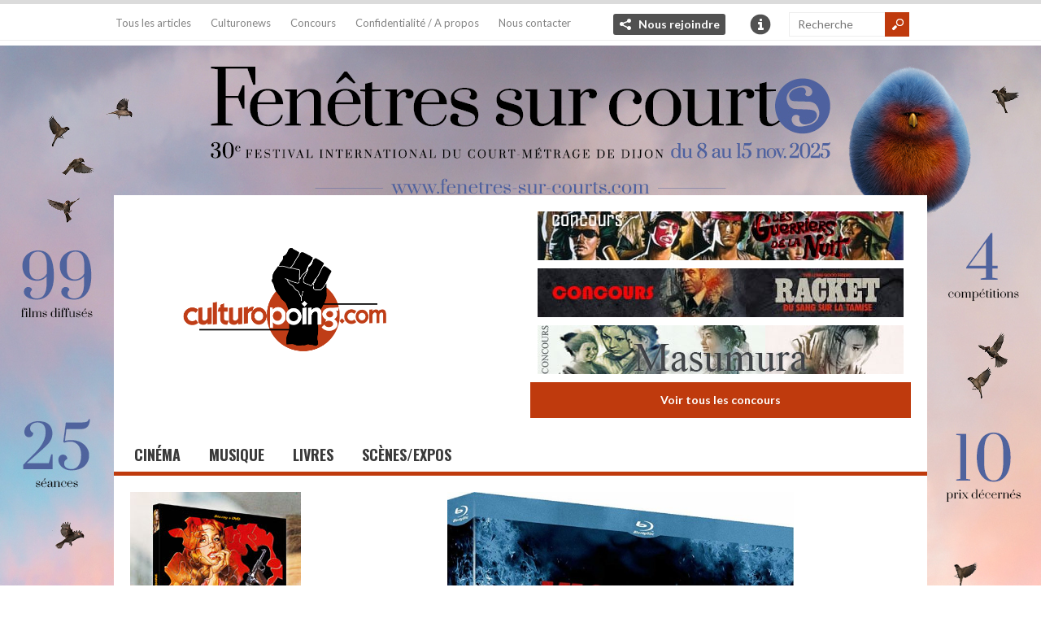

--- FILE ---
content_type: text/html; charset=utf-8
request_url: https://www.google.com/recaptcha/api2/anchor?ar=1&k=6LcfmEojAAAAAL8PX6ajEJrWhpNFMjV8huN1iAsb&co=aHR0cHM6Ly93d3cuY3VsdHVyb3BvaW5nLmNvbTo0NDM.&hl=en&v=N67nZn4AqZkNcbeMu4prBgzg&size=normal&anchor-ms=20000&execute-ms=30000&cb=aqe5gcvagb6a
body_size: 50728
content:
<!DOCTYPE HTML><html dir="ltr" lang="en"><head><meta http-equiv="Content-Type" content="text/html; charset=UTF-8">
<meta http-equiv="X-UA-Compatible" content="IE=edge">
<title>reCAPTCHA</title>
<style type="text/css">
/* cyrillic-ext */
@font-face {
  font-family: 'Roboto';
  font-style: normal;
  font-weight: 400;
  font-stretch: 100%;
  src: url(//fonts.gstatic.com/s/roboto/v48/KFO7CnqEu92Fr1ME7kSn66aGLdTylUAMa3GUBHMdazTgWw.woff2) format('woff2');
  unicode-range: U+0460-052F, U+1C80-1C8A, U+20B4, U+2DE0-2DFF, U+A640-A69F, U+FE2E-FE2F;
}
/* cyrillic */
@font-face {
  font-family: 'Roboto';
  font-style: normal;
  font-weight: 400;
  font-stretch: 100%;
  src: url(//fonts.gstatic.com/s/roboto/v48/KFO7CnqEu92Fr1ME7kSn66aGLdTylUAMa3iUBHMdazTgWw.woff2) format('woff2');
  unicode-range: U+0301, U+0400-045F, U+0490-0491, U+04B0-04B1, U+2116;
}
/* greek-ext */
@font-face {
  font-family: 'Roboto';
  font-style: normal;
  font-weight: 400;
  font-stretch: 100%;
  src: url(//fonts.gstatic.com/s/roboto/v48/KFO7CnqEu92Fr1ME7kSn66aGLdTylUAMa3CUBHMdazTgWw.woff2) format('woff2');
  unicode-range: U+1F00-1FFF;
}
/* greek */
@font-face {
  font-family: 'Roboto';
  font-style: normal;
  font-weight: 400;
  font-stretch: 100%;
  src: url(//fonts.gstatic.com/s/roboto/v48/KFO7CnqEu92Fr1ME7kSn66aGLdTylUAMa3-UBHMdazTgWw.woff2) format('woff2');
  unicode-range: U+0370-0377, U+037A-037F, U+0384-038A, U+038C, U+038E-03A1, U+03A3-03FF;
}
/* math */
@font-face {
  font-family: 'Roboto';
  font-style: normal;
  font-weight: 400;
  font-stretch: 100%;
  src: url(//fonts.gstatic.com/s/roboto/v48/KFO7CnqEu92Fr1ME7kSn66aGLdTylUAMawCUBHMdazTgWw.woff2) format('woff2');
  unicode-range: U+0302-0303, U+0305, U+0307-0308, U+0310, U+0312, U+0315, U+031A, U+0326-0327, U+032C, U+032F-0330, U+0332-0333, U+0338, U+033A, U+0346, U+034D, U+0391-03A1, U+03A3-03A9, U+03B1-03C9, U+03D1, U+03D5-03D6, U+03F0-03F1, U+03F4-03F5, U+2016-2017, U+2034-2038, U+203C, U+2040, U+2043, U+2047, U+2050, U+2057, U+205F, U+2070-2071, U+2074-208E, U+2090-209C, U+20D0-20DC, U+20E1, U+20E5-20EF, U+2100-2112, U+2114-2115, U+2117-2121, U+2123-214F, U+2190, U+2192, U+2194-21AE, U+21B0-21E5, U+21F1-21F2, U+21F4-2211, U+2213-2214, U+2216-22FF, U+2308-230B, U+2310, U+2319, U+231C-2321, U+2336-237A, U+237C, U+2395, U+239B-23B7, U+23D0, U+23DC-23E1, U+2474-2475, U+25AF, U+25B3, U+25B7, U+25BD, U+25C1, U+25CA, U+25CC, U+25FB, U+266D-266F, U+27C0-27FF, U+2900-2AFF, U+2B0E-2B11, U+2B30-2B4C, U+2BFE, U+3030, U+FF5B, U+FF5D, U+1D400-1D7FF, U+1EE00-1EEFF;
}
/* symbols */
@font-face {
  font-family: 'Roboto';
  font-style: normal;
  font-weight: 400;
  font-stretch: 100%;
  src: url(//fonts.gstatic.com/s/roboto/v48/KFO7CnqEu92Fr1ME7kSn66aGLdTylUAMaxKUBHMdazTgWw.woff2) format('woff2');
  unicode-range: U+0001-000C, U+000E-001F, U+007F-009F, U+20DD-20E0, U+20E2-20E4, U+2150-218F, U+2190, U+2192, U+2194-2199, U+21AF, U+21E6-21F0, U+21F3, U+2218-2219, U+2299, U+22C4-22C6, U+2300-243F, U+2440-244A, U+2460-24FF, U+25A0-27BF, U+2800-28FF, U+2921-2922, U+2981, U+29BF, U+29EB, U+2B00-2BFF, U+4DC0-4DFF, U+FFF9-FFFB, U+10140-1018E, U+10190-1019C, U+101A0, U+101D0-101FD, U+102E0-102FB, U+10E60-10E7E, U+1D2C0-1D2D3, U+1D2E0-1D37F, U+1F000-1F0FF, U+1F100-1F1AD, U+1F1E6-1F1FF, U+1F30D-1F30F, U+1F315, U+1F31C, U+1F31E, U+1F320-1F32C, U+1F336, U+1F378, U+1F37D, U+1F382, U+1F393-1F39F, U+1F3A7-1F3A8, U+1F3AC-1F3AF, U+1F3C2, U+1F3C4-1F3C6, U+1F3CA-1F3CE, U+1F3D4-1F3E0, U+1F3ED, U+1F3F1-1F3F3, U+1F3F5-1F3F7, U+1F408, U+1F415, U+1F41F, U+1F426, U+1F43F, U+1F441-1F442, U+1F444, U+1F446-1F449, U+1F44C-1F44E, U+1F453, U+1F46A, U+1F47D, U+1F4A3, U+1F4B0, U+1F4B3, U+1F4B9, U+1F4BB, U+1F4BF, U+1F4C8-1F4CB, U+1F4D6, U+1F4DA, U+1F4DF, U+1F4E3-1F4E6, U+1F4EA-1F4ED, U+1F4F7, U+1F4F9-1F4FB, U+1F4FD-1F4FE, U+1F503, U+1F507-1F50B, U+1F50D, U+1F512-1F513, U+1F53E-1F54A, U+1F54F-1F5FA, U+1F610, U+1F650-1F67F, U+1F687, U+1F68D, U+1F691, U+1F694, U+1F698, U+1F6AD, U+1F6B2, U+1F6B9-1F6BA, U+1F6BC, U+1F6C6-1F6CF, U+1F6D3-1F6D7, U+1F6E0-1F6EA, U+1F6F0-1F6F3, U+1F6F7-1F6FC, U+1F700-1F7FF, U+1F800-1F80B, U+1F810-1F847, U+1F850-1F859, U+1F860-1F887, U+1F890-1F8AD, U+1F8B0-1F8BB, U+1F8C0-1F8C1, U+1F900-1F90B, U+1F93B, U+1F946, U+1F984, U+1F996, U+1F9E9, U+1FA00-1FA6F, U+1FA70-1FA7C, U+1FA80-1FA89, U+1FA8F-1FAC6, U+1FACE-1FADC, U+1FADF-1FAE9, U+1FAF0-1FAF8, U+1FB00-1FBFF;
}
/* vietnamese */
@font-face {
  font-family: 'Roboto';
  font-style: normal;
  font-weight: 400;
  font-stretch: 100%;
  src: url(//fonts.gstatic.com/s/roboto/v48/KFO7CnqEu92Fr1ME7kSn66aGLdTylUAMa3OUBHMdazTgWw.woff2) format('woff2');
  unicode-range: U+0102-0103, U+0110-0111, U+0128-0129, U+0168-0169, U+01A0-01A1, U+01AF-01B0, U+0300-0301, U+0303-0304, U+0308-0309, U+0323, U+0329, U+1EA0-1EF9, U+20AB;
}
/* latin-ext */
@font-face {
  font-family: 'Roboto';
  font-style: normal;
  font-weight: 400;
  font-stretch: 100%;
  src: url(//fonts.gstatic.com/s/roboto/v48/KFO7CnqEu92Fr1ME7kSn66aGLdTylUAMa3KUBHMdazTgWw.woff2) format('woff2');
  unicode-range: U+0100-02BA, U+02BD-02C5, U+02C7-02CC, U+02CE-02D7, U+02DD-02FF, U+0304, U+0308, U+0329, U+1D00-1DBF, U+1E00-1E9F, U+1EF2-1EFF, U+2020, U+20A0-20AB, U+20AD-20C0, U+2113, U+2C60-2C7F, U+A720-A7FF;
}
/* latin */
@font-face {
  font-family: 'Roboto';
  font-style: normal;
  font-weight: 400;
  font-stretch: 100%;
  src: url(//fonts.gstatic.com/s/roboto/v48/KFO7CnqEu92Fr1ME7kSn66aGLdTylUAMa3yUBHMdazQ.woff2) format('woff2');
  unicode-range: U+0000-00FF, U+0131, U+0152-0153, U+02BB-02BC, U+02C6, U+02DA, U+02DC, U+0304, U+0308, U+0329, U+2000-206F, U+20AC, U+2122, U+2191, U+2193, U+2212, U+2215, U+FEFF, U+FFFD;
}
/* cyrillic-ext */
@font-face {
  font-family: 'Roboto';
  font-style: normal;
  font-weight: 500;
  font-stretch: 100%;
  src: url(//fonts.gstatic.com/s/roboto/v48/KFO7CnqEu92Fr1ME7kSn66aGLdTylUAMa3GUBHMdazTgWw.woff2) format('woff2');
  unicode-range: U+0460-052F, U+1C80-1C8A, U+20B4, U+2DE0-2DFF, U+A640-A69F, U+FE2E-FE2F;
}
/* cyrillic */
@font-face {
  font-family: 'Roboto';
  font-style: normal;
  font-weight: 500;
  font-stretch: 100%;
  src: url(//fonts.gstatic.com/s/roboto/v48/KFO7CnqEu92Fr1ME7kSn66aGLdTylUAMa3iUBHMdazTgWw.woff2) format('woff2');
  unicode-range: U+0301, U+0400-045F, U+0490-0491, U+04B0-04B1, U+2116;
}
/* greek-ext */
@font-face {
  font-family: 'Roboto';
  font-style: normal;
  font-weight: 500;
  font-stretch: 100%;
  src: url(//fonts.gstatic.com/s/roboto/v48/KFO7CnqEu92Fr1ME7kSn66aGLdTylUAMa3CUBHMdazTgWw.woff2) format('woff2');
  unicode-range: U+1F00-1FFF;
}
/* greek */
@font-face {
  font-family: 'Roboto';
  font-style: normal;
  font-weight: 500;
  font-stretch: 100%;
  src: url(//fonts.gstatic.com/s/roboto/v48/KFO7CnqEu92Fr1ME7kSn66aGLdTylUAMa3-UBHMdazTgWw.woff2) format('woff2');
  unicode-range: U+0370-0377, U+037A-037F, U+0384-038A, U+038C, U+038E-03A1, U+03A3-03FF;
}
/* math */
@font-face {
  font-family: 'Roboto';
  font-style: normal;
  font-weight: 500;
  font-stretch: 100%;
  src: url(//fonts.gstatic.com/s/roboto/v48/KFO7CnqEu92Fr1ME7kSn66aGLdTylUAMawCUBHMdazTgWw.woff2) format('woff2');
  unicode-range: U+0302-0303, U+0305, U+0307-0308, U+0310, U+0312, U+0315, U+031A, U+0326-0327, U+032C, U+032F-0330, U+0332-0333, U+0338, U+033A, U+0346, U+034D, U+0391-03A1, U+03A3-03A9, U+03B1-03C9, U+03D1, U+03D5-03D6, U+03F0-03F1, U+03F4-03F5, U+2016-2017, U+2034-2038, U+203C, U+2040, U+2043, U+2047, U+2050, U+2057, U+205F, U+2070-2071, U+2074-208E, U+2090-209C, U+20D0-20DC, U+20E1, U+20E5-20EF, U+2100-2112, U+2114-2115, U+2117-2121, U+2123-214F, U+2190, U+2192, U+2194-21AE, U+21B0-21E5, U+21F1-21F2, U+21F4-2211, U+2213-2214, U+2216-22FF, U+2308-230B, U+2310, U+2319, U+231C-2321, U+2336-237A, U+237C, U+2395, U+239B-23B7, U+23D0, U+23DC-23E1, U+2474-2475, U+25AF, U+25B3, U+25B7, U+25BD, U+25C1, U+25CA, U+25CC, U+25FB, U+266D-266F, U+27C0-27FF, U+2900-2AFF, U+2B0E-2B11, U+2B30-2B4C, U+2BFE, U+3030, U+FF5B, U+FF5D, U+1D400-1D7FF, U+1EE00-1EEFF;
}
/* symbols */
@font-face {
  font-family: 'Roboto';
  font-style: normal;
  font-weight: 500;
  font-stretch: 100%;
  src: url(//fonts.gstatic.com/s/roboto/v48/KFO7CnqEu92Fr1ME7kSn66aGLdTylUAMaxKUBHMdazTgWw.woff2) format('woff2');
  unicode-range: U+0001-000C, U+000E-001F, U+007F-009F, U+20DD-20E0, U+20E2-20E4, U+2150-218F, U+2190, U+2192, U+2194-2199, U+21AF, U+21E6-21F0, U+21F3, U+2218-2219, U+2299, U+22C4-22C6, U+2300-243F, U+2440-244A, U+2460-24FF, U+25A0-27BF, U+2800-28FF, U+2921-2922, U+2981, U+29BF, U+29EB, U+2B00-2BFF, U+4DC0-4DFF, U+FFF9-FFFB, U+10140-1018E, U+10190-1019C, U+101A0, U+101D0-101FD, U+102E0-102FB, U+10E60-10E7E, U+1D2C0-1D2D3, U+1D2E0-1D37F, U+1F000-1F0FF, U+1F100-1F1AD, U+1F1E6-1F1FF, U+1F30D-1F30F, U+1F315, U+1F31C, U+1F31E, U+1F320-1F32C, U+1F336, U+1F378, U+1F37D, U+1F382, U+1F393-1F39F, U+1F3A7-1F3A8, U+1F3AC-1F3AF, U+1F3C2, U+1F3C4-1F3C6, U+1F3CA-1F3CE, U+1F3D4-1F3E0, U+1F3ED, U+1F3F1-1F3F3, U+1F3F5-1F3F7, U+1F408, U+1F415, U+1F41F, U+1F426, U+1F43F, U+1F441-1F442, U+1F444, U+1F446-1F449, U+1F44C-1F44E, U+1F453, U+1F46A, U+1F47D, U+1F4A3, U+1F4B0, U+1F4B3, U+1F4B9, U+1F4BB, U+1F4BF, U+1F4C8-1F4CB, U+1F4D6, U+1F4DA, U+1F4DF, U+1F4E3-1F4E6, U+1F4EA-1F4ED, U+1F4F7, U+1F4F9-1F4FB, U+1F4FD-1F4FE, U+1F503, U+1F507-1F50B, U+1F50D, U+1F512-1F513, U+1F53E-1F54A, U+1F54F-1F5FA, U+1F610, U+1F650-1F67F, U+1F687, U+1F68D, U+1F691, U+1F694, U+1F698, U+1F6AD, U+1F6B2, U+1F6B9-1F6BA, U+1F6BC, U+1F6C6-1F6CF, U+1F6D3-1F6D7, U+1F6E0-1F6EA, U+1F6F0-1F6F3, U+1F6F7-1F6FC, U+1F700-1F7FF, U+1F800-1F80B, U+1F810-1F847, U+1F850-1F859, U+1F860-1F887, U+1F890-1F8AD, U+1F8B0-1F8BB, U+1F8C0-1F8C1, U+1F900-1F90B, U+1F93B, U+1F946, U+1F984, U+1F996, U+1F9E9, U+1FA00-1FA6F, U+1FA70-1FA7C, U+1FA80-1FA89, U+1FA8F-1FAC6, U+1FACE-1FADC, U+1FADF-1FAE9, U+1FAF0-1FAF8, U+1FB00-1FBFF;
}
/* vietnamese */
@font-face {
  font-family: 'Roboto';
  font-style: normal;
  font-weight: 500;
  font-stretch: 100%;
  src: url(//fonts.gstatic.com/s/roboto/v48/KFO7CnqEu92Fr1ME7kSn66aGLdTylUAMa3OUBHMdazTgWw.woff2) format('woff2');
  unicode-range: U+0102-0103, U+0110-0111, U+0128-0129, U+0168-0169, U+01A0-01A1, U+01AF-01B0, U+0300-0301, U+0303-0304, U+0308-0309, U+0323, U+0329, U+1EA0-1EF9, U+20AB;
}
/* latin-ext */
@font-face {
  font-family: 'Roboto';
  font-style: normal;
  font-weight: 500;
  font-stretch: 100%;
  src: url(//fonts.gstatic.com/s/roboto/v48/KFO7CnqEu92Fr1ME7kSn66aGLdTylUAMa3KUBHMdazTgWw.woff2) format('woff2');
  unicode-range: U+0100-02BA, U+02BD-02C5, U+02C7-02CC, U+02CE-02D7, U+02DD-02FF, U+0304, U+0308, U+0329, U+1D00-1DBF, U+1E00-1E9F, U+1EF2-1EFF, U+2020, U+20A0-20AB, U+20AD-20C0, U+2113, U+2C60-2C7F, U+A720-A7FF;
}
/* latin */
@font-face {
  font-family: 'Roboto';
  font-style: normal;
  font-weight: 500;
  font-stretch: 100%;
  src: url(//fonts.gstatic.com/s/roboto/v48/KFO7CnqEu92Fr1ME7kSn66aGLdTylUAMa3yUBHMdazQ.woff2) format('woff2');
  unicode-range: U+0000-00FF, U+0131, U+0152-0153, U+02BB-02BC, U+02C6, U+02DA, U+02DC, U+0304, U+0308, U+0329, U+2000-206F, U+20AC, U+2122, U+2191, U+2193, U+2212, U+2215, U+FEFF, U+FFFD;
}
/* cyrillic-ext */
@font-face {
  font-family: 'Roboto';
  font-style: normal;
  font-weight: 900;
  font-stretch: 100%;
  src: url(//fonts.gstatic.com/s/roboto/v48/KFO7CnqEu92Fr1ME7kSn66aGLdTylUAMa3GUBHMdazTgWw.woff2) format('woff2');
  unicode-range: U+0460-052F, U+1C80-1C8A, U+20B4, U+2DE0-2DFF, U+A640-A69F, U+FE2E-FE2F;
}
/* cyrillic */
@font-face {
  font-family: 'Roboto';
  font-style: normal;
  font-weight: 900;
  font-stretch: 100%;
  src: url(//fonts.gstatic.com/s/roboto/v48/KFO7CnqEu92Fr1ME7kSn66aGLdTylUAMa3iUBHMdazTgWw.woff2) format('woff2');
  unicode-range: U+0301, U+0400-045F, U+0490-0491, U+04B0-04B1, U+2116;
}
/* greek-ext */
@font-face {
  font-family: 'Roboto';
  font-style: normal;
  font-weight: 900;
  font-stretch: 100%;
  src: url(//fonts.gstatic.com/s/roboto/v48/KFO7CnqEu92Fr1ME7kSn66aGLdTylUAMa3CUBHMdazTgWw.woff2) format('woff2');
  unicode-range: U+1F00-1FFF;
}
/* greek */
@font-face {
  font-family: 'Roboto';
  font-style: normal;
  font-weight: 900;
  font-stretch: 100%;
  src: url(//fonts.gstatic.com/s/roboto/v48/KFO7CnqEu92Fr1ME7kSn66aGLdTylUAMa3-UBHMdazTgWw.woff2) format('woff2');
  unicode-range: U+0370-0377, U+037A-037F, U+0384-038A, U+038C, U+038E-03A1, U+03A3-03FF;
}
/* math */
@font-face {
  font-family: 'Roboto';
  font-style: normal;
  font-weight: 900;
  font-stretch: 100%;
  src: url(//fonts.gstatic.com/s/roboto/v48/KFO7CnqEu92Fr1ME7kSn66aGLdTylUAMawCUBHMdazTgWw.woff2) format('woff2');
  unicode-range: U+0302-0303, U+0305, U+0307-0308, U+0310, U+0312, U+0315, U+031A, U+0326-0327, U+032C, U+032F-0330, U+0332-0333, U+0338, U+033A, U+0346, U+034D, U+0391-03A1, U+03A3-03A9, U+03B1-03C9, U+03D1, U+03D5-03D6, U+03F0-03F1, U+03F4-03F5, U+2016-2017, U+2034-2038, U+203C, U+2040, U+2043, U+2047, U+2050, U+2057, U+205F, U+2070-2071, U+2074-208E, U+2090-209C, U+20D0-20DC, U+20E1, U+20E5-20EF, U+2100-2112, U+2114-2115, U+2117-2121, U+2123-214F, U+2190, U+2192, U+2194-21AE, U+21B0-21E5, U+21F1-21F2, U+21F4-2211, U+2213-2214, U+2216-22FF, U+2308-230B, U+2310, U+2319, U+231C-2321, U+2336-237A, U+237C, U+2395, U+239B-23B7, U+23D0, U+23DC-23E1, U+2474-2475, U+25AF, U+25B3, U+25B7, U+25BD, U+25C1, U+25CA, U+25CC, U+25FB, U+266D-266F, U+27C0-27FF, U+2900-2AFF, U+2B0E-2B11, U+2B30-2B4C, U+2BFE, U+3030, U+FF5B, U+FF5D, U+1D400-1D7FF, U+1EE00-1EEFF;
}
/* symbols */
@font-face {
  font-family: 'Roboto';
  font-style: normal;
  font-weight: 900;
  font-stretch: 100%;
  src: url(//fonts.gstatic.com/s/roboto/v48/KFO7CnqEu92Fr1ME7kSn66aGLdTylUAMaxKUBHMdazTgWw.woff2) format('woff2');
  unicode-range: U+0001-000C, U+000E-001F, U+007F-009F, U+20DD-20E0, U+20E2-20E4, U+2150-218F, U+2190, U+2192, U+2194-2199, U+21AF, U+21E6-21F0, U+21F3, U+2218-2219, U+2299, U+22C4-22C6, U+2300-243F, U+2440-244A, U+2460-24FF, U+25A0-27BF, U+2800-28FF, U+2921-2922, U+2981, U+29BF, U+29EB, U+2B00-2BFF, U+4DC0-4DFF, U+FFF9-FFFB, U+10140-1018E, U+10190-1019C, U+101A0, U+101D0-101FD, U+102E0-102FB, U+10E60-10E7E, U+1D2C0-1D2D3, U+1D2E0-1D37F, U+1F000-1F0FF, U+1F100-1F1AD, U+1F1E6-1F1FF, U+1F30D-1F30F, U+1F315, U+1F31C, U+1F31E, U+1F320-1F32C, U+1F336, U+1F378, U+1F37D, U+1F382, U+1F393-1F39F, U+1F3A7-1F3A8, U+1F3AC-1F3AF, U+1F3C2, U+1F3C4-1F3C6, U+1F3CA-1F3CE, U+1F3D4-1F3E0, U+1F3ED, U+1F3F1-1F3F3, U+1F3F5-1F3F7, U+1F408, U+1F415, U+1F41F, U+1F426, U+1F43F, U+1F441-1F442, U+1F444, U+1F446-1F449, U+1F44C-1F44E, U+1F453, U+1F46A, U+1F47D, U+1F4A3, U+1F4B0, U+1F4B3, U+1F4B9, U+1F4BB, U+1F4BF, U+1F4C8-1F4CB, U+1F4D6, U+1F4DA, U+1F4DF, U+1F4E3-1F4E6, U+1F4EA-1F4ED, U+1F4F7, U+1F4F9-1F4FB, U+1F4FD-1F4FE, U+1F503, U+1F507-1F50B, U+1F50D, U+1F512-1F513, U+1F53E-1F54A, U+1F54F-1F5FA, U+1F610, U+1F650-1F67F, U+1F687, U+1F68D, U+1F691, U+1F694, U+1F698, U+1F6AD, U+1F6B2, U+1F6B9-1F6BA, U+1F6BC, U+1F6C6-1F6CF, U+1F6D3-1F6D7, U+1F6E0-1F6EA, U+1F6F0-1F6F3, U+1F6F7-1F6FC, U+1F700-1F7FF, U+1F800-1F80B, U+1F810-1F847, U+1F850-1F859, U+1F860-1F887, U+1F890-1F8AD, U+1F8B0-1F8BB, U+1F8C0-1F8C1, U+1F900-1F90B, U+1F93B, U+1F946, U+1F984, U+1F996, U+1F9E9, U+1FA00-1FA6F, U+1FA70-1FA7C, U+1FA80-1FA89, U+1FA8F-1FAC6, U+1FACE-1FADC, U+1FADF-1FAE9, U+1FAF0-1FAF8, U+1FB00-1FBFF;
}
/* vietnamese */
@font-face {
  font-family: 'Roboto';
  font-style: normal;
  font-weight: 900;
  font-stretch: 100%;
  src: url(//fonts.gstatic.com/s/roboto/v48/KFO7CnqEu92Fr1ME7kSn66aGLdTylUAMa3OUBHMdazTgWw.woff2) format('woff2');
  unicode-range: U+0102-0103, U+0110-0111, U+0128-0129, U+0168-0169, U+01A0-01A1, U+01AF-01B0, U+0300-0301, U+0303-0304, U+0308-0309, U+0323, U+0329, U+1EA0-1EF9, U+20AB;
}
/* latin-ext */
@font-face {
  font-family: 'Roboto';
  font-style: normal;
  font-weight: 900;
  font-stretch: 100%;
  src: url(//fonts.gstatic.com/s/roboto/v48/KFO7CnqEu92Fr1ME7kSn66aGLdTylUAMa3KUBHMdazTgWw.woff2) format('woff2');
  unicode-range: U+0100-02BA, U+02BD-02C5, U+02C7-02CC, U+02CE-02D7, U+02DD-02FF, U+0304, U+0308, U+0329, U+1D00-1DBF, U+1E00-1E9F, U+1EF2-1EFF, U+2020, U+20A0-20AB, U+20AD-20C0, U+2113, U+2C60-2C7F, U+A720-A7FF;
}
/* latin */
@font-face {
  font-family: 'Roboto';
  font-style: normal;
  font-weight: 900;
  font-stretch: 100%;
  src: url(//fonts.gstatic.com/s/roboto/v48/KFO7CnqEu92Fr1ME7kSn66aGLdTylUAMa3yUBHMdazQ.woff2) format('woff2');
  unicode-range: U+0000-00FF, U+0131, U+0152-0153, U+02BB-02BC, U+02C6, U+02DA, U+02DC, U+0304, U+0308, U+0329, U+2000-206F, U+20AC, U+2122, U+2191, U+2193, U+2212, U+2215, U+FEFF, U+FFFD;
}

</style>
<link rel="stylesheet" type="text/css" href="https://www.gstatic.com/recaptcha/releases/N67nZn4AqZkNcbeMu4prBgzg/styles__ltr.css">
<script nonce="ONNB3iCkYJAHrFBPJyF5rA" type="text/javascript">window['__recaptcha_api'] = 'https://www.google.com/recaptcha/api2/';</script>
<script type="text/javascript" src="https://www.gstatic.com/recaptcha/releases/N67nZn4AqZkNcbeMu4prBgzg/recaptcha__en.js" nonce="ONNB3iCkYJAHrFBPJyF5rA">
      
    </script></head>
<body><div id="rc-anchor-alert" class="rc-anchor-alert"></div>
<input type="hidden" id="recaptcha-token" value="[base64]">
<script type="text/javascript" nonce="ONNB3iCkYJAHrFBPJyF5rA">
      recaptcha.anchor.Main.init("[\x22ainput\x22,[\x22bgdata\x22,\x22\x22,\[base64]/[base64]/[base64]/bC5sW25dLmNvbmNhdChTKTpsLmxbbl09SksoUyxsKTtlbHNle2lmKGwuSTcmJm4hPTI4MylyZXR1cm47bj09MzMzfHxuPT00MTB8fG49PTI0OHx8bj09NDEyfHxuPT0yMDF8fG49PTE3N3x8bj09MjczfHxuPT0xMjJ8fG49PTUxfHxuPT0yOTc/[base64]/[base64]/[base64]/[base64]/[base64]/MjU1Okc/[base64]/[base64]/bmV3IEVbVl0oTVswXSk6eT09Mj9uZXcgRVtWXShNWzBdLE1bMV0pOnk9PTM/bmV3IEVbVl0oTVswXSxNWzFdLE1bMl0pOnk9PTQ/[base64]/ZnVuY3Rpb24oKXtyZXR1cm4gdGhpcy5BaSt3aW5kb3cucGVyZm9ybWFuY2Uubm93KCl9OmZ1bmN0aW9uKCl7cmV0dXJuK25ldyBEYXRlfSxPKS5LcT0oTy5kcj1mdW5jdGlvbihuLGwsUyxHKXtpZigoUz1tVihTKT09PSJhcnJheSI/[base64]/[base64]\\u003d\x22,\[base64]\x22,\x22RWdxw7vCjWYpw4LDiUbDkcKQw5s/HMKEwpFGX8OiJgfDsz1+wptQw7Umwq/CkjrDssKZOFvDjR7DmQ7DvTnCnE5hwpYlUWnCm3zCqG0PNsKCw6PDnMKfAyDDjlRww4TDh8O5wqNhI2zDuMKPbsKQLMOWwpd7ECHCp8KzYD7DnsK1C1prUsO9w5HClAvCm8K2w5PChCnCsQoew5nDoMKUUsKUw5zCnsK+w7nCtG/DkwI4P8OCGVnCtH7DmUg9GMKXDSEdw7tpFCtbB8OxwpXCtcKdVcKqw5vDtmAEwqQCwojClhnDv8O+wppiwoXDjwzDgxXDvFl8QMOgP0rCrzTDjz/CisOkw7ghw63Cn8OWOi7DriVMw4V4S8KVNVjDuz0BVXTDm8KaZ0xQwoRow4tzwpc1wpVkeMKoFMOMw6Q3wpQqBMKVbMOVwogVw6HDt3FfwpxdwpnDs8Kkw7DCqjt7w4DClMOzPcKSw5vCt8OJw6YYSik9OcOFUsOvCzcTwoQpDcO0wqHDjDsqCT3Cs8K4wqBLDsKkcn/Du8KKHHZ0wqx7w7fDtFTChnJOFhrCsMKwNcKKwqQsdAR2Gx4uX8KAw7lbAcOhLcKJYzxaw77DtsKvwrYIInTCrh/[base64]/DtMOxQh/CqXXDi8Opw5nCuGbCocKdwqhFwqV5wqEhwotFc8OBU0LCssOta2lXNMK1w5Vif1MYw6swwqLDlFVde8O2woY7w5dRDcORVcKCwpPDgsK0VkXCpyzClGTDhcOoJsKAwoETHw7CshTCmMOVwobCpsKDw6bCrn7CkcOcwp3Dg8OvwpLCq8OoI8KJYEAUDCPCpcOnw6/DrRJqWgxSI8OSPRQ3wrHDhzLDkcOMwpjDp8OWw7zDvhPDuCsQw7XCtjLDl0suw6rCjMKKScKHw4LDmcOiw6sOwoVQw6vCi0ksw4lCw4dze8KRwrLDi8OyKMK+wq7CtwnCscKrwr/CmMK/R07Cs8ONw7Qww4ZIw40nw4YTw4HDlUnCl8K6w4LDn8Ktw73Dj8Odw6Vlwp3DlC3Dm2AGwp3Dkz/[base64]/w6TCiMKTw4Fvwo45EjIDFsK1w4Jpwp5PfnrDqMKBAjcew4MMT3HCmsKWw6R9ScK3woXDikcSwrtXw4PClmbDoWdGw6zDoBFpGUx8XURYacK7wpgSwq4adcOPwoEvwqxteibCssKfwp5sw4RmV8Kqw7XDqAo5wo/DplHDqwtqF34ew7EIaMKNJcKZw6QcwqwIA8KXw4rCgFvCnD3DtMO/w6vCvMOnbVzDvgnCswlswoEtw6ptbQIOwq/[base64]/PsKvwp/DlsKaw5XDk8KvfcOiLsOMw5HCqgdgwpTDsWrDsMKTHBDCoU8FLsKhf8OHwo/Cvx0MZ8K3GsOawoNqFMO/S0AbXizCgiImw4XCvsOkw48/[base64]/[base64]/[base64]/w53Cv8KIEjsfwq/Dp8KDw5vCpcOiAzDCrsK7am3CpirDsHPDmMODw43CkAN1wpg9fwloJcOEfWfDvAcuYW3Cn8KKwqfDicOhICTDqMOxw7IHH8Kew5DDpcOsw4DCucKXLMKhwpEQw45LwqLCosKowqPDoMKywq3Dl8KswqjCn0A9UR/Ci8OQZ8KtImxMwoJ6w6HCncKWw5zClz3Cn8KFw5zDggtWGGwPKHLDpU7Dh8KFwplhwopDLcKbw5bCgMO4w7Z/w7Bhw6FHwpxiwqF2O8KjLcKNNsO4bcKyw5hsEsOmFMO/[base64]/[base64]/Ci8KWL8KNwo/Cp8KxAw06dXlYGsOrTUnDgMKqJHrCrW0pVMOYwoDDp8OVwr1Ae8K/[base64]/DhErCvMKhacKNE8OGFy/DqcKbwqVdHVzDq35/w5Ryw6fDlEo1w64Sak1BTULCvy0XWMKsK8Kjw4p/cMO5w5nCuMOgwoElGzHCpsOWw7LDrMKoRcKEJgp8El0/[base64]/MkBow6QEwqkhR8OXaSFmMMOpLmzDoA89UsOWw6Z3w6PCv8OeS8K7w6DDg8K0wpQ6AT7Ck8KcwrbChkDCsmtawqAYw68yw73DjXLDtMOTHcK1w447P8KfUMKMw7NIGsOCw61rw6zDuMKgw67DtQjCokUkXsO+w6McDVTCkMKLKMKQX8KGexIOCH/DpMKlciQFP8KJYsOzw6xIH0TDtWUrAhVIwqVgwr82f8KGIsKUw4jDjXrCjUF0XHLDvRPDrMKeLcKweFgzw4E/[base64]/w5dFwrZxLcOOw6nDuMOQJcKyw6HDmSbDnsO5LcOgwq7Ch8KuwoPCgMKiwrlNwpgwwoIlVG7DgRTDsG1WWsOUaMKuWcKNw5/DoAVkw4p3YTnCrgAdw6dHEyLDrMODwprDu8K0w4nDhipTw6zDosOJKMOMw7lmw4YJJMKFw4h5EMK5wqLDhAfCi8K2w6rDgQRwGcOMwo1KEh7DpsK/NH/DhcOVJXt/RyfDhQ3Cg0lqwqYgd8KFDsOkw7fCkcKcAkvDusOkwrHDrcKUw6Jdw5lwR8KOwpHCssKnw6PDmGLCtcKteQJpYXbDhsOFwpICHmAgwo3DowFYG8Krwqk+a8KrTm/CkinCr0TDrUEKLwjDu8OkwpBwOsOwMDDCpcKaPWJWwozDksKFwq/DjkPClXpew68ybcKbHMOoVjQ+wpvDsCbCgsObdWrDqFQQw7fDlsKwwp0DEsOieVDCrsK6XGjCo2hsecO7JsKawoTDisKdbsOfHcOLDlpCwrLCjMKcwrzDt8KCOgPDoMO/w4lxCMKNw57DhsO2w5pKOg/ClMKILlAgSgvDgsKaw5bCi8KyRm1ydcOME8O6wpwcwpgufX7DtMOywp0GwozCt0TDrEXDmcOLUcO0SwMkDMO4wo5jwq7DsB/[base64]/DnMKwW2QLwqIVw6JDZ8KXwo4EdgLCoRQgwq0hRsO6eyrCnDzCt2nClFlAJ8KzN8KKL8OSJcObY8Oiw4MUem9dEwfCiMOOTB/DuMK7w7nDsBTCgMOkw4IkRB/DnH3CtU1ewo0PUsKxbsOFwpVPV3I/TcOxwrhiJMOqewDDsh7DpAYgKjEkOsKhwqZ/[base64]/DksK+wrjCoG3DlQBQw4rCkcK4FcKCwpDCiMOHw55Bwq9LKMOBDcKhPsOIw5rCnMKtw7jDpRbCpSjDq8O+QMKgw5XCt8KEUMOHwqklQCfCrxTDgG1sw6vDpQp0wr/Ct8OPJsO2JMOoaSzCkFnDlMOaScO3wochwonCmsKVwqjCtiUUFsOcBQLCgHbConPChXDCuHopwrRCAMKyw4nDpMKEwqdMfRfCuExNKlvDiMOodsKde2tDw5UTbcOndMORwpLDjsO3CQvDgcKRwozDlwQ9wqXDpcOmLcODFMOgLTjDrsOVUcOabSANw79Uwp/ClsOjZ8OiKMOGwqfCjyrCnnciw4bDkj7Dn359wpjCiBUIw55+XXtZw5Jfw7xLKlzDmBvCnsKBw6nCnE/CrcKlOcONMEwrPMKsIsOmwpTDgFDCosOUHMKGMgTCncKXwp/[base64]/Cs0fDqFLDugnCrQEBw7LDiSBcMzIXF8OsTjAaBBbCmMK/HCRXTMKcD8OlwpNfw7NXbMOYfW0Nw7TCkcO0azjDjcK4F8Osw4RNwrUTRANSw5XCvBXDhkZiw7J3wrU7FsOTw4RCShHDg8KBWF5vw6vDusKEwo7DvsK1woLCqU3DpB7Do3TCvFPDpMKMdlbDsE0KDsKdw6RUw4/DikPDq8OUZSTDlV/CusOCYMKqZ8OawrnCmgd8w7UywrkmJMKSwqdEwrbDkEvDiMKMEW7ClQUDT8OrP33DryE4I2NJc8KywrbCu8O0w5NjNVbCncKob2FJw7MVSVvDj1LCs8K6aMKAacO2bMKyw63ClSDDu3/CnsKRwqFhw696fsKTw7nCtR/DrmPDlXPDp2PDpCrDh0TDuGcNc0bCowQHcDJzHMK2QhvCgMOOw6nCucOEw4N6w4ojw57DoWHCrnpTTMKkPgkYMAXDjMOTVB7Dr8KIwp/Dsm5gL13CoMK4wr1MU8K8wp8YwqAMD8OEUjs+GsOow7NPYXB5wp02S8OPwqYww50/DsKvYwzCjcOvw50zw7XCmsOhDsK4wopJUsKPUgXDgH3CjBrCiltzw6kzXA9yPx/DhyczE8OpwpJnw57CocOQwpfDnUpfD8OFX8O/[base64]/DksOYw4bDv07CgT/Ck8OswqUYJMOCwp7CphzCjwFLw69lKcKowqTCpsKqw4/Cq8OqYgrDm8KcGzrDoSZQAcK6w4oqM2JhIyEgwpxLw6YuYX0gwpXDpMOSQEvCmHo1YsOJN3zDo8KkeMOfw5oiOWHDu8KzalfCncKGO0V/U8OBD8KeMMKuw4nCqsOhw553OsOkL8OMw5ohJlHDj8K4ewHCrBp7w6U7w6IbBl/[base64]/Dm2fDpMO1LEtpZsKXwqLDmCPCvQMlDBHDt8OHwrstwpdoEMKDw53DqsKnwq3DgMOHwq7CgsKSIcOAwrDDgSDCpsKSwr4JecKKe11rw73CtcOyw5PCnATDq0trw5HDhXkgw6Eaw4TCmsOnNhfCh8OKw59awqnCnmoeVRvCnG/DkcKPw5bCuMKnPMKrw6I/BsOzwrfClsOfRQ3ClWrCsm8KwpbDnBPCscK+BStHeUHCiMO/f8K9ZQDCpS3CosOMwpoKwr7Cng7Dhml/w4XCv3rCohTDnMOXFMKzwqbDhUU0OHXClEMOXsOWWsO3RHo7A3/DnmwcblDCnjc9w6FGwoDCrsKwT8OowpzCo8O3w4rCpWRaKMKsYE/CkBgbw7bCpcKlbF8vZcKhwpYZw7QkKAzDncKvf8KPUwTCg37DvcKXw7dGLzMFC11xw5kGw7tFwoPDiMOYw4jDkDzCmTl/csKEw74IIDLClsOIwqYRMytew6MsLcKfWDDCmTw2w5HDigXCmnkbZzIUIhvCtyshwrfCq8OZDywjMMK0w7oTGcOjw67CilUBKTJAC8ORMcKwwovCksKUwpIuwqzCn1fDosONw4grw7FawrFefVLCqFY8w7bDrV/DgcK+CMKhwqMUwr3CncKxXsO+bMKMwolPemvCmEF1GsKODcKEWsKnw6sIBGfDgMK9d8K0w7HDgcO3wq8pOyN9w6nCvsKhHMKywqkjOQXDtRrCpMKGRMKrNzpUw7jDqcKxw4QTS8ODwrl0N8Orw61CHMK+w5lrfMKzRm0Zwp1Kw4/Cn8Knwo/[base64]/[base64]/DvMOiwprDoU/CqsKFdMOywr5Ew7/[base64]/CucKwLUTCkMKcXsOyE8OKw5HDmsOraT7Dg8OLwoXCqMO6XMKmwrfCp8Ogw790wo4XHBcGw6dVRh8SACHChF3DgMOuWcK7f8OHwpEzIMOjMsK2w4MMwr/CsMKVw7PDiS7DocOiWsKMXzAMQSTDucOyMsOhw4/DtcOtwqdYw7DDmRAaIG7CvzdYY38ONHUBw7EfPcOzwpFPBg3CoA/Dt8KZwpVfwpptOsKvGwvDrQUOcsKzOjNCw4jDucOeQ8K8YVdiw69KJHnCpsONQj7ChAcTw6zDu8Kjw6YLwoXDisKCU8Omd13DpGvCmcOFw7XCt0EqwoLDl8O8woPDpx4dwoFFw5IQWcK9H8KuwqfDsHVDw5MzwqrDrQwqwofDtsKzWTXDgsO7IsOFJi4XJXfCsSpjwp/[base64]/DnXTCqcONwo3Dl8KGwpNoP3PDnsOhLFrDuxBEN3pVO8KJMsK/UsKUwo3CiBbDmcKAw53DkgQzFzxZw67DvsOPd8OZQcOgw6o9wpzDksKAPsKkwq8EwqjDpxFYMjt/woHDiVw3N8OVw5kPwoDDrsOVRhYNC8KAN3bComnDlMOHWMKAJjvCicOJwrLDrhjCt8KZTgInw7tZaDXCv1E8wpZ/K8Kewqd/TcOFAA/Cn2QbwoUCwrbCmFJUwo0NBMO5TwzDpjjCsnNnPU1QwpxLwrXCv3RXwqlrw55gZgvCq8OzHMOKwqHCqU0uOCBiFx/[base64]/Dj3tBEsOPMMOhwqfCtsKowp/[base64]/CqhkiwqvCjETCm8KIwr0Aw4kZB8OUAixQwpbDrjvCm1jDj3fDhFbCmMKhL3hZwqshw77CiR3DisOxw7URwrRFOcO8w5fDsMKhwrTChxIPwp7DpMOPOSw8wonCmwhSQkpQw4TCsxEQHELCjyTCkE/CgcOhw63DpWnDrjnDvsOAOFpQwrzCpsKJw4/[base64]/Dk8Kkw5TCv8O+Cnlmw5wAw7vCkMKIwqd3OcK7BBrDjcOFwrnCtsOvw5fCkj/DuzrCoMKaw6bCs8OUw4EqwrVbesO3wrgSw4h8YcODwoY8dcK4w6IWQcKwwqpMw6ZHwovCuAPDrwjCk3HCq8KlFcK+w4xawpzDksOlTcOgGD0XJ8KcczZXXMOKOcKaSMOdP8O+wpPDp3PDtsOSw4bCmgLDrT9AVhHCkg06w49zw7Qbwo7Ckx7DhU/Dp8KZPcOBwoZowpjDm8KVw57DhWRgYsKfFMKgw7zClsKlJRNCeFjCqVIMwpTDpk1cw7zCunTCpgpZw50dVnHCncKuw4c2w7XDoRR8MsKGXcOWAsKgXx5XH8O2LMOcw6FxQRXDgX7CpcKaRGxeOgFOwqUxDMK2w4NOw5/Cp1JBw5fDtCPDlMOTw4vCvlnDkwrCkTR+wpjDjj0iQsO0Gl/ChiTDicKvw7AAOCt6w7AXFsOvc8KcB2cANhnCmHHCi8KEGcO5PcOUX3XClsK4e8O/UUDCiDjCuMKUK8OawpfDgD0iZDAdwqXDocKPw6bDqMO0w5jCv8OoTwopw4HDil3CkMONwpYHFl7Cu8OyEyVlwpHCpcK/[base64]/CgULDhMOGwq9sw4nCtMK7csO5wp5lTsKAw6HCuC5lBsKYwqVxwqgJwrTCoMKEwp9dSMO9UMK4w5zDsinClzTDjCV0GAAYBmPCuMKJHsO1NWJlHHXDp2lUNSUSw4M4YlTDqzMDIQHCmzB1wph4wpd9P8OqRMOVwozDk8KtR8Knw7QiFywFWsKfwqDCrsOzwqZaw6s/[base64]/[base64]/DnEnCkcKNw49hw4jCgMKNw7RpdMKZwqTCvR7CjS3DmAUneBLCgzA2Lhh7wrd7b8KzQjEnIzvDrMOSwpxRw7kAwovDgRbClDvDt8KTwpbCm8KPwqIRDsOadMO7CmZZGsOlw7/CrRMVFlTDpcOZQADCosOQw7I2w6TDtR3CtybDpgzCnlfCg8OsTsK9T8KRDsOjCsKSMVwXw7gjwq5YRMOoK8OwByEvwpLCoMOCwq7DoUpXw6cDw6rCmsK2wrQIEcO1w4fCsQPCkl/DrcKPw6ppbMKswqgPw77CncKxwrvCnyDCnxcGLcObwrp7b8KGGcKpWw90AlRDw4/Dt8KMc1QQc8OYwqRLw749w5MaGhxWWB02FcOKSMKNwq7DtMKhwqDCr3nDlcO+H8K7J8KeGsKVw6DDrMK+w5zCoRrCuSE7O39yeg3DnMOhb8ORNsOcGsKxw5c6HUBDckfCgwbCp3JowoLDhFA6ZsKVwr/DssOxwpdzw7RBwrzDg8KtwrnChcOtOcK8w7vDsMOuw61ZYDDDicKww6zCocOACXnDucOAw4XDkcKNLS3Dmic/wqQOEMKKwoHDsxpAw7t+UMOkSV4kRXlfwovDh3IIDsOHYMKwJmocYmVMFsOVw6DCncOhXMKlO30wLCLCuRgRYyrCrsKewo3CvlXDt2TDrMOPwrrCrXrDmizCvcORN8KYOMKMwqTChsO9NcKcbsKDw5PCt3PCkRvCkFkrw6/CmMOQKFsAwoDCkwZJw5hlw5s3wo8vUnkiw7QowphrDi92KhTDsnbDmcKRRmZ4w7gNUi3DoS8CXcO4RcOswqjDu3HCmMKdw7HCo8OHLcK7Tz/ChnRRw6vDiBLDicOGw4dKw5fDhcKcMAjDn0UrwpDDiSpgOj3Di8OqwqEsw7nDmxZqeMKGw7hCwoPDjMKEw4vDj3hMw6fCicKkwq5bwr5HJMOGw7rCtcKoEsOJFMO2woLCoMK+wrd3w5XClMKaw4FSJsKwWcOddsO0w57DmB3ClMOBbn/DonPCmQ8hwrjCgcO3FsOlwq0swrY/PUM3wo8oCsK6w6wWPmULw4Uyw73Dr13CjsK6E2IZwobClDRsBcOfwpDDr8O8wpjCsH3DiMK9czFjwpnDkGktY8OYw55lwoTCs8O0w7hpw4psw4DCvElMSRTCl8O0GRdLw7/Du8OuIAVbwr/[base64]/TnELw4vDr18bRsOsXWLDixbDiEwtIMO0JCzDm8ODwqHCnHchwpLDgglSLsOPLVYaXkDCq8K/[base64]/w6fDscK0IhJ2w67CgBVWNzFfw7/CuMO1CsKwb1PCoQhDw5l1ZVbCg8OQwowUUQMeE8OwwpxOYcKPPcObwoZww5IGOSXChglBwoLCsMKkKkEvw6RmwrAzTsKdw7PCv1/DssOqeMOJwoXCrjxUIB7DjMOrw6jCim7DkzUOw5dIHm3Cq8OpwqsWQsObLcK/[base64]/[base64]/cio5HcKWDjvDvQnCqyfCu8KCT8KUw6jDusOlF3vCvsKgwrMFK8KTwonDuEDCqMKmG2zDiS3CvA3DtVfDvcOrw5p1w5DCgBrCmkMbwpINw7ptMcODWsOvw7B4wqZTw6rDj0DDs2kOw5jDuT/CtlHDqDZGwrjDqMKlw7B7DwfDsz7CpsOOwpofw5TDscK1wqDClVvCrcOswpDDt8Ozw5xMChLCjU/DpkQgMkfDhGAdw5Qgw6XCgGDCi2bCqsKow4rCjy4twprCk8KbwrkaTsORwp1AbE7Ds2cKRsKUwrQpwrvCscOnwobDpsO1AA7DgcKnwpvChD7DisKENsKnw6jClMKCwp3CilQ5O8K9Klxww64awpprwpF6w5JZw6/DuGIzDcOlwrxSwoFaHWoKwrTDgxbDoMKBwqPCuCfDnMOCw6vDqsO0Rk1DNGRoMm0vbMODw43DtsKYw55PLnAgGMKqwpgIZnHDhVdiRHbDvit1AFNqwqnDgMKzSx15w6s4w4dBwpDDqHfDlcO/LUrDjcOEw4JBwrFGwr0Jw63DjwpBIMOAOMKYwpQHwokjB8KGVgwZC0PCuBbDtcOuwpnDrVlxw7DCqiDDuMOBPhbCrMO2esKkwo8JCBjCv1IfHU/DssKydMKNwqUkwohJDCl+w7LCvsKeAcKLwr1qwpDCpsKQDcOjcAAAwrYETMK0wqjCmz7DtsOic8OqS3/[base64]/DhcKWw47CigIVBxZsXh5LwqZSw7jDqyp/wqjDv0vDtE/DkcKcNMODFcKQwoN/SArDvMKCBn3Dn8OYwozDshDDmVwTwrbDvCkSwoPDsRvDlsOQwpJHwpHDg8OFw4lCwoQFwqVRw6IWE8KvLMO2P0rDmcKeH1lKUcK/w48Kw4PDg2DDtDAyw6HCrcOZwp18D8KFCX3Ct8OdBMObHwjCq13DkMK5egxJNB7DscOZZU/CvMO8wo7DhhXCpyHDlsOAwq9uMWIuJsOkLFlAwoN7w7cyd8OPw4xeRCXDlsOew5fCqsK+PcO5w5pURh7DknTCs8KBYsOKw5DDpcKxwqPCvsOowp/CoUxIw4kgXk3DhB1qezLDsmXCn8KOw7zDgVUZwp52w5UtwqIzdMOSUsOoHTjClMKbw6N/OjFdZMOIHjA5WsKLwrlDT8OeJsOYacKUXy/DpG5YH8KbwrBHwqnCkMKWwqbDnMKBbRwywo9DE8KywqDDk8K8B8K8LMKww6xrw7dDwr3DunjCkcOrMWwYK0nDr23Dj2UkSyN2Zj3CkQ/CpUnCjsOAfldYeMKXwobCuEjDljPCv8KLwrjCl8KcwqFkw5ByJHvDtEPCqRvDvhPChTrCi8ODZ8KNWcKMw5fDrWkrEiTCpMOVw6B/w6ReXDvCuUEdLSgQw6RPIg1dwo4jw6HDhsOIwqxGJsKlw6FBEWBpdnLDkMKiMMKLeMOdRGFDwrdZJcK1eHwHwoRKw48Bw4bDisO2wrk2RC/DpcKIw4rDuSV0DExQTcKWOUHDkMKHwoR7VsKJeF01JcO8dMOuwoglHkhvVsKSYm3DqjzCqsKvw6/Cs8OnUMONwoQmw5LDmsKIQwrDrMKuXsOcA2VCc8KiVVHCkUVDw7/Dp3PCiGDCi37DqgbDm20cwoHCsxrCkMOfFiFVCsOEwpYBw5Igw4/CnwU/[base64]/CtHZab8K/UGw+w790w5cPw5J5woxxZ8OBK8OOSMOuRcO3dMO4w5XDthzCrgfDlcKfwqnDoMOXaVrDqk0gwpPDnMKJwr/ClcK/[base64]/[base64]/Cm8O8asOKwqzDgMKlSQ3DicKDWhTCmMKnw63CgsOpw7UrW8KBwo4ULxnCmwzCgkTCgsOtWsK1LcOpRElFwoPDjxdVwq/CpDZPesOdw5MVHGd3wqPDisOAWsK/MzoiSljDgsKew5dnw6LDombCjlnCgDXCp2NowrrDj8OPw6oEDcOHw43CoMKAw40cX8K6wovCmsK2ZMOUZ8O/w58dHilswpDDlwLDusK2X8OTw6YVwqtdPMOpaMOKwrg7w5wzQg/DvT9Gw67ClUUlw5sANj3ClsOOw4nCkFjDtTIvXcK6DXjCpMOdwqvCmMO7wprDs0YeOcKtwpkpbBLCtsOowoIbFy4ywoLCu8KcCcORw6NhbArCncOnwqJ/w4xOUcKcw7HDisOywpjDtcOHTnPCpHhzMnXDrVcWZwsfccOtw4sif8KMbMKeV8Oiw64qbsOGwooeN8KqccKuWXYpw5HCicKXQMO1XTMFHcOmd8ORw5/CpDUUFVVCw7kDwoLCl8K7w6EfIMO8QMOHw5w/w7/[base64]/DtWl/[base64]/wqF9wpB4wrTDtwHDgy/DoihIwrnCk8KWw5rCiHvDs8Oww5bDrVLCnzrCsiPDksOpdmTDuTzDgsOAwpHDisK6FcKnb8O9AMOBOcOfw4zCi8O8worCkV0zP2cYckwRKcKrCMK+w63Dk8Kuw51ZwrLDl3YRHcKwTQpnOsOLdmYMw7g/woE6NsK0XMOxEMKVVsOqGcKsw7sOf2/[base64]/[base64]/w6s3bhNlUlQGXV10ccOJfR48w45Tw7XDuMO8wrBlOEtYw7kUMgoowo3CvsK5elPDkF1SLMKQcTRoT8ONw7jDl8OCwp4SDMK/ekYNH8KFecOkwr88TcOZfzXCu8KhwofDgsO5ZcKmYgbDvsKCw5HCiirDucK4w51xwpoNwoPDpMKSw4kNAjYuW8KNw7Yhw7XChisZwrU4YcOTw5Mmwo4KOMOLb8Kew7DDosK+T8KCwrIhwqPDuMK/FgwHLcKVMSbCncOQw5tkw4xpwrYdwpjDjMOSV8Kpw7LCgMKfwrIDbUjCi8Ktw7TCrMKYCn8bw53Ds8KmTFfCvcOkwoTDk8O0w6zCqsOVw7oSw4LCgMK0TMOCWsO2NyXDhlXCr8KFTjDCtcOMw4nDj8ODE1EzF2Mmw5tOwrtzw6Biwrx1AGDCpG/DrD3CsicPfsOOVgg9wo0Nwr/[base64]/[base64]/Ds8KCwrfCgMKcDMKcTcOCw5VrO8OhCcKlw6ctU2nDq2TDv8O9w77DpkI6H8KCw4YFYyhOcj11w6/CrEXCqn1xEVnDsADCmsKvw5bDg8OHw5zCrX81wovDl2/DsMOnw5zDuHR2w65uAMO9w6TCq2MLwrHDpMK4w5pbw53Dgk/[base64]/w7Fzw4HCrRFawpDCtMOlcV7CuBQUdRURw7QVGMKMXwY/w7BFw7rDisOdJ8OYZsOBaTjDt8KpYXbCicKGJXgaB8O4w4zDhTjDjWcbZ8KXcGHCnsKqXh1OfsOFw6jCo8OCPWllwoTCnzPDnMKDw5/CocO6w40jwobCgwVgw5Zlwp90w6ElKXTChcKCw7oSwqNeRHJXwq0JL8OSw6HDjwFXOcOSCMKaOMKnwr3DrsO3GsKlJ8Ksw4nChxLDsV/CoCDCssK5w7/Ds8K1IGvCql5iLsOEwqXCmk5Efgl8dmlMPsOlwqpSCRo6WWtcwocUw7Qvw6poD8KAw4gZLMOGwrYLwp3DjsO6O2shCx3Dog0Ww7nDtsKmKGUowqxtc8Onw6zCjAbDqCsRwoRSPMKgRcKqJCPCviPDtsOAw4/DkMKHW0I4YGsDw4oCw5B4w4nCv8KBD3bCjcK+w6lfETVYw4Rgw4XDhcOPw7QERMObwojDi2PDrWp8e8Oiw5FbXMK4Tl3CncK3wpAqw7rCmMKNH0PDrMKUwqsUw592w4fCnwwTZMKEThhpRl/ClMKYAiYKwofDpsKVPsOKw7nCrAkQA8K+UMKFw7jComsNXHDCqDZNQsKEOsKrwqd5NB7ChsOOTz5JdQZuBhYdEsKvHT3DnD3Dknwpw4jDsCwpw6dWwojCol7DujJWGn/Du8OQQm/DiHYmw6LDlSfCnsOgUMKkERdzw77DgVzCvxJFwp/CkMKII8OvKMKQwo7DrcObJW15BR/DtsOHE2jDs8K9KsOZZsKQHDPClXN7worCgRjCvVjDsRxMw7rDlMOBwoPCm3MSHMOMw7l/Ix4Ywp5bw6YMI8OMw7htwqNXMzVVw4FHIMK0woLDm8O7w44INcOIw5/[base64]/MsOXPMKPMCFwLXbDmGbDmAY/[base64]/DkcO1woFOFMOPw6/CuHYMw6RoXMOsLxPCn1rChlA1agvCisO1wqDDlCIdTVk8B8KUwpIPwr0Tw5XDhGtrHyDCjxHCq8KPRS7CtcOMwrYsw7YywogtwqR/XsKBSlFTb8O6wpvCs2w5w4DDrsOzw6NDcMKWeMOGw4cMwoDClQvCkcKOw7zCgMOFwrJNw57DtcOiXhdNw6LCvMKdw48QTsOcVHgrw4Q6ak/Dj8OTwpNSXMOqcjRQw6bCgUpseE5fBsOXwqHDpFhOw5AgfcKoBcKhwrzDmgfCqiTCgMO9dsOMVxHCn8K1wqvCuG8rwopfw4VCLcKOwrUkTxvCkxQsWBN0VMOBwp3CriIufFYQwrbCgcOUSsOywqbDu3rCk2DCssOPw4gmYjF/w4sNC8OwF8Ojwo3DoBwbIsKXwrNMMsOgwpHDg0vDi3DChl4cTsOww44/wrZYwrt3TWnCrcKqdHosCcK9Sn81wp4mTn/[base64]/Cg8KUwrzCn8Oqw7Nqa8K3w6hEGWZ3wo9bw6JPwpLDvVI0wrLCtQhSQMOfwqDDscOGUVfDl8OMKsOfX8KlFDl7dUPCnMOtCcKzwopBw4fCpQAKw7gKw5DCmMKuEWJOcioFwqDDtRrCuH/DrkbDg8OdP8Kow63DsyrDj8KeQQrDjBl0w6oVbMKKwojDtcKDJcOJwqfCgcKZD2TCgWfCmyXCumjDpQAuw4YKWMOyR8KMw6YLU8KTwovCisKOw7cfD33DtMO7C01gD8O9OMOGaBjDmm/[base64]/Cuxh0wpDDpsOgwpRrwpExR8KlwqfCisOtKk14RBTCqBo5wpMVwpp0E8K5w4nDrcKSw59Zw7sycR0fDWjCh8K0BTDDg8O8U8K6UCzCp8K/[base64]/DvcKRwp8ZYsOvwprCm8KoRcKzw6AtccKbw4jCpcOWdMK3MAnDkz/Di8Otw65qYkEiV8K8w5/[base64]/CtWrDgcKgw5hJwrwNw6AAw7oiwo3Dim9pMMOXRMOXw47ChH5vw653wr0PDsOZw6nClj7Dh8OAEsOtJsORwoPCiQnCs1R4wr/Dh8Ogw78gw7wzw5bCr8ORZiHDqE5dM2HCmBLDmSvCmzJSIDLCusK4Kg9ywpbCth7Dv8OZL8OsN2V2IMOHY8KlwojCpSrDkcODM8Kuw7bDvsK/w4xFIEPDs8KCw5dqw6rDisOyAMKceMK0wpbDksOywpIWVcOgecKrYsOFwqA/[base64]/DsMKXw7ZJwoItZTrDpTknDGLDnMOOFMKnAsKiw67DsCx5JMObwoImwr7CpVE5ZcKmwo0ywpDDv8Otw550wrw1OCFew4IXEg3CkMKiwogVw7bDpxkuwrcTUD58bU/CvGI9wrrDncK6csKIOMOKeSjCgsKxw4jDgMK/w4RpwqZeGwnDpzzDpwhswrvDqGU/ImXDslo9aCwrw67DscKBw7dpw73Ci8OqL8O/FsK4f8KXNFFawqLDoyPDnj/DqgTCsmrCvMKgZMOmX20xIWRXcsO0w7ZDw6pKY8Khw6nDlEQ5QxEXw7jDkTMzfxfCmwE9wrXCpRIbK8KWbsKxwrnDqldTw4EQw6LCnMKmwqDDsjkLwq9ow7Z8wpzDgEdawpAlWjkewptvTsOBw6HCsgAQw6Q/ecOGwo/Ch8OOwrTCtWBcSXgSDT7CgsK8ewDDtRF8YMO/IsOhwog8w4PCisO0Cl1kfsKAZ8OBH8Ovw4czwojDm8OgesKdccO/[base64]/CtRhww7TDqF9lJxkWclc+wpdNOlMRf3HChMOxw4PDlWPDkkzDvSrCoVUdJVlvVsOkwpzDij5+aMOww4JBwoTDuMO5wqscwpBtC8OhWMK6PHbCoMKUw4YyC8KNw4QgwrLCpDPCqsOSHgrCkxAGPjnCgsOsP8KXw48pw4jDrMO4w4/Cl8KzK8OJwoQJw5XCtDHCjsO8wo7DkMKcwoFuwqQAXn1Jw6t1KcOuSMO0wqQ0w6DCvMOVw6AjWxjCh8OIw6XCmgPDtcKFE8OUw7nDo8Opw5PDvMKLw6nDhBI5eFwgL8K1dibDiAXCvH0UfXA/TMOcw7nDjMKfTsK3w7obHcKaXMKBwo8rw4wpZsKIw6EgwqbCpx4CcXsGwpHDqnLDpcKMGG/CgsKAwqMsw5PCjz7Dmjkdw6FUWcORwrp8wqMkMjLClsKVw60HwrbDngzCqFIvPXHDqcK/KSpowqUowqhSTQfDhg/DisKTw7w+w5XDmFkbw40WwoZfGnnCnMKiwrwWwoYawqBOw4hTw7g4wrUEQCoXwqfDuiLDmcKDwrjDoGkGM8KJw4jDicKEb1ZSNQjCiMKBSgnDo8KxRsOvwqzCuzVgGcKmwrQpXcODw4lBEsK+K8KcAGZrw7vCksKkwqvCuHsXwohjw67Cux/DusKhT3tnwpIMw4kWXDrDgcOtKXrCoR4Ww4Btw7MYEsKuTTM2w7vCrsKya8Kmw4pDwos9cDQmUB/DhWAHGsOFdDPDkMOpY8KeWUsdCMOBCMKaw7HDhTHChsOLwrkowpZGIkR/wrfCrioGXMOVwqobwp/CjsKBKlEaw67DiR9zwpvDqh5yAXPCvHHDssOdeURQw6LDp8Oxw7kwwqHDtmXCtmXCknDCul4hJwTCq8KLw7JzD8K8GBh8wqkSwrUSwqLDs0ssJcOAw63DoMKjwrzDusKZE8KtO8OrKsOWVsKAIcKpw5LCo8OvScKES21owrPCisK5AcOpZcOYRm/Dvj7DosOEw4vCkcOFAABvwr3DrsO7wq9Ww6/Cp8Odw5fDkMK3ew7Dl1PCmTDDoGLDtcOxOGrCjigdQsKLw5pJLMOnWcOVw7k3w6DDsmXDsTYlw5bCrsO6w5cpd8OrCSgFeMKRBH/CrwzDscOcaxEhfsKBTQAOwrt+VG/Dm2FOF3fCtcOQwoFZeH7CugnComLDnnUyw5NjwoTDgcKKw53DqcKKw6XDlxTCscKwEhPDuMO0JsOkwpB6HsOXcMKpwpoCw7AHMAHDlijDmV9jQ8KqAGrCoD3DolNfeVIsw6gAw4hpwp4hw7/Cpk3DqsKUw6gvccKUP2jChg0Vwo/DqcOeQkN9asOaN8OpWz/DisKMThxOw609JMKofMK2fnJYMsOBw6XDvEVXwp8gwqTDiFfCnA3DjxgCZmzCh8O9wqXCtcK3M0vCgsOZQBcRM2Egw4nCpcOxZcKzH2LCs8KuPQNDHgIjw6VTV8KhwpvCucO7wrl6ecOUZWkawrHCqScdXsOvwrPCnHE+SDxMw5vDnsO4CsOpw6/CnyQ/G8KUYmjDqnLDpVFZw7EqHsKrRMOQw4fDo2XDvlRETcOrwrA6XcOBwr/Cp8K3wp5CdkENw5PDs8KVPwkraiPCnkkZU8OsLMKxDXAOw5fDlzLCpMKDd8OyB8KhYMORF8KJA8Oyw6BOw4loMTzDlT8CEEXDgTHCpCFUwpY8IT9pVx0OMi/[base64]/CmMKVZCPCncOxND7CmMOhwpLComrDsUHCrcOJw55Dw6HCncOyH2zDjCjCkyfDjMO7woHDtBnDoEsnw7gcCMO9Q8O2w4DDt2bDljzDjmXDtg1uW3kjwpBFwo3CsVltSMOHFsKEw653Wmg/wpYfKyTDpwzCosKJw6fDh8KWwqYkwolow5h/SsOEw6wLwonDvMKPw7Ifw6rCncK7csO6V8ONI8OxEhUCwqs/w5V3IcKbwqMeWBnDrMKeJ8OUTRPCnsKmwrjDkSfDt8KUw6UOwogcwrw3wpzCkzo/LMKFVltaJsKBw7owPRQLwrvCpwDCljdhw5TDg2/DnXzCvlF1w7g1w7LDuUoIIF7DlzDClMOsw588w457PsOpw7nCnWfCosOVwoFbworDr8O9wrHDgwXCtMKqwqIqS8OPMSbCqcOkwppJUl4pw44kTsOyw53CtXLDssKMw47CkxbDpsOff0vCsXHCuyPCrS1sPcOLPcKwYsOVWcKZw4NiT8K3S0lZwoVPGMK2w7/DkFMsMXpzWUM/wo7DkMKFw71gcsOFYxoIT0FbfMKRfk5idGJIEwkMwpNrbsKqwrVqwpnDqMOxwoB7OCZlMsOTw54/[base64]/ClcKyIQDDsVTDvyrDujfCjErCsSRww6TDr8O4V8KEw6tgw5RtwofCh8K+KHlxDTdEw5nDqMOcw5FGwqLDqX/CuDEFBVjCrsKAQRLDn8KQH07Dm8KVXEnDsT/[base64]/Dr1lTSGbDuA\\u003d\\u003d\x22],null,[\x22conf\x22,null,\x226LcfmEojAAAAAL8PX6ajEJrWhpNFMjV8huN1iAsb\x22,0,null,null,null,1,[21,125,63,73,95,87,41,43,42,83,102,105,109,121],[7059694,139],0,null,null,null,null,0,null,0,1,700,1,null,0,\[base64]/76lBhn6iwkZoQoZnOKMAhmv8xEZ\x22,0,0,null,null,1,null,0,0,null,null,null,0],\x22https://www.culturopoing.com:443\x22,null,[1,1,1],null,null,null,0,3600,[\x22https://www.google.com/intl/en/policies/privacy/\x22,\x22https://www.google.com/intl/en/policies/terms/\x22],\x22VpMQZMstkyH5xH3F5EVCY5Mvy8QJc8x/r3kmOFCwtvs\\u003d\x22,0,0,null,1,1770050151796,0,0,[248,101,255],null,[82,64,154,6],\x22RC-eOKDexNy77768Q\x22,null,null,null,null,null,\x220dAFcWeA5474CBQfg3uSa0m3Vat0GPofGKQp22Nu8shzOrrzwpKEmboCrNUDPPkk6mmuz7EgKtpRgVJQ4qhErix2hEG4Yr3YGPNQ\x22,1770132951671]");
    </script></body></html>